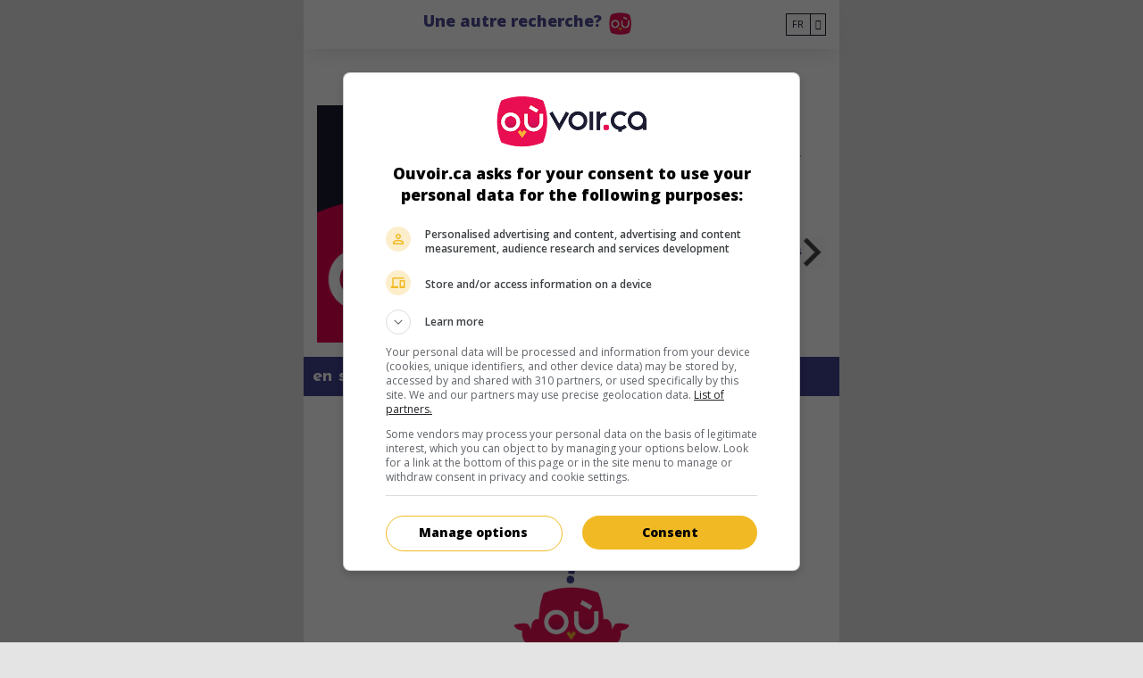

--- FILE ---
content_type: text/html; charset=UTF-8
request_url: https://ouvoir.ca/2021/bitchin-the-sound-and-fury-of-rick-james
body_size: 43558
content:
<!DOCTYPE html>






        

<html lang="fr"> <head>   <script> dataLayer = [{ 'pageType': 'film', 'title' : 'Bitchin\' - The Sound and Fury of Rick James', 'year' : '2021', 'director' : 'Sacha Jenkins', 'genre' : 'Documentaire musical', 'country' : 'US', 'country1' : '', 'country2' : '', 'country3' : '', 'country4' : '', 'country5' : '', 'rating' : '0', 'distributor' : '', 'in_theater' : '', 'in_dvd' : '' }];
 </script>    <!-- Google Tag Manager for OVC. Last changed 2021-07-23 by Etienne -->  <!-- Google Tag Manager --> <script>(function(w,d,s,l,i){w[l]=w[l]||[];w[l].push({'gtm.start': new Date().getTime(),event:'gtm.js'});var f=d.getElementsByTagName(s)[0],
 j=d.createElement(s),dl=l!='dataLayer'?'&l='+l:'';j.async=true;j.src= 'https://www.googletagmanager.com/gtm.js?id='+i+dl;f.parentNode.insertBefore(j,f);
 })(window,document,'script','dataLayer','GTM-5J2SV4R');</script>
 <!-- End Google Tag Manager -->     <script> window.dataLayer = window.dataLayer || []; dataLayer.push({ 'event': 'pageView', 'page': '/2021/bitchin-the-sound-and-fury-of-rick-james', 'pageTitle': 'Bitchin\' - The Sound and Fury of Rick James' });
 </script>  <!-- End Google Tag Manager -->   <!-- Extenso no indexation -->       <meta http-equiv="Content-Type" content="text/html; charset=UTF-8" /> <meta name="viewport" content="width=device-width, initial-scale=1.0, user-scalable=yes" /> <meta http-equiv="X-UA-Compatible" content="IE=edge">    <title>Bitchin&#39; - The Sound and Fury of Rick James</title>
   <meta name="description" content="" />   <meta name="theme-color" content="#E90E52"/>
  <link rel="manifest" href="/manifest.json">  <meta name="generator" content="Extenso" />  <meta name="robots" content="index, follow">  <!-- GEO LOCALISATION --> <meta name="DC.title" content="Valeur DC par défaut de la configuration" />  <meta name="geo.region" content="QC" /> <meta name="geo.placename" content="" />  <meta name="geo.position" content="" />  <meta name="ICBM" content="" />  <meta property="og:type" content="website" /> <meta property="og:title" content="Bitchin&#39; - The Sound and Fury of Rick James" /> <meta property="og:url" content="https://ouvoir.ca/2021/bitchin-the-sound-and-fury-of-rick-james" /> <meta property="og:image" content="https://ouvoir.ca" /> <meta name="twitter:card" content="summary" /> <meta name="twitter:site" content="https://ouvoir.ca/2021/bitchin-the-sound-and-fury-of-rick-james" /> <meta name="twitter:title" content="Bitchin&#39; - The Sound and Fury of Rick James" /> <meta name="twitter:image:src" content="https://ouvoir.ca" /> <meta name="sednove_lg" content="fr"> <meta name="sednove_uid" content="96821"> <meta name="sednove_url" content="https://ouvoir.ca/2021/bitchin-the-sound-and-fury-of-rick-james">
 <meta name="sednove_section" content="sed_site"> <meta name="sednove_date" content="2024-04-23">		<link rel="canonical" href="https://ouvoir.ca/2021/bitchin-the-sound-and-fury-of-rick-james" >
     <link hreflang="fr" rel="alternate" href="https://ouvoir.ca/2021/bitchin-the-sound-and-fury-of-rick-james"/>
  <link hreflang="en" rel="alternate" href="https://where2watch.ca/2021/bitchin-the-sound-and-fury-of-rick-james"/>
   <link hreflang="x-default" rel="alternate" href="https://where2watch.ca/2021/bitchin-the-sound-and-fury-of-rick-james"/>
   <link rel="apple-touch-icon" sizes="57x57" href="/apple-icon-57x57.png"><link rel="apple-touch-icon" sizes="60x60" href="/apple-icon-60x60.png"><link rel="apple-touch-icon" sizes="72x72" href="/apple-icon-72x72.png"><link rel="apple-touch-icon" sizes="76x76" href="/apple-icon-76x76.png"><link rel="apple-touch-icon" sizes="114x114" href="/apple-icon-114x114.png"><link rel="apple-touch-icon" sizes="120x120" href="/apple-icon-120x120.png"><link rel="apple-touch-icon" sizes="144x144" href="/apple-icon-144x144.png"><link rel="apple-touch-icon" sizes="152x152" href="/apple-icon-152x152.png"><link rel="apple-touch-icon" sizes="180x180" href="/apple-icon-180x180.png"><link rel="icon" type="image/png" sizes="192x192" href="/android-icon-192x192.png"><link rel="icon" type="image/png" sizes="32x32" href="/favicon-32x32.png"><link rel="icon" type="image/png" sizes="96x96" href="/favicon-96x96.png"><link rel="icon" type="image/png" sizes="16x16" href="/favicon-16x16.png"><!-- place this in a head section --><meta name="apple-mobile-web-app-capable" content="yes" />   <script src="//cdnjs.cloudflare.com/ajax/libs/jquery/3.5.1/jquery.min.js" integrity="sha512-bLT0Qm9VnAYZDflyKcBaQ2gg0hSYNQrJ8RilYldYQ1FxQYoCLtUjuuRuZo+fjqhx/qtq/1itJ0C2ejDxltZVFg==" crossorigin="anonymous"></script>
 <script>window.jQuery || document.write('<script src="/extenso/module/sed/core/js/jquery-3.5.1.min.js">\x3C/script>')</script> <script type="text/javascript" src="/fr/assets/js/sed_site.js"></script> <link href="/fr/assets/css/sed_site.css" rel="stylesheet">   <style type="text/css"> .sn-element[data-sn-id="a2bc9ea9f24e4a1083c91877441d4000"] {	margin-left: auto;	margin-right: auto;	max-width: 600px;	top: 0px;	left: 0px;	right: 0px;	z-index: 100;}
.sn-element[data-sn-id="9ceee8aafb404ca386a50299c42807d5"] {	background-color: #ffffff;}
.sn-element[data-sn-id="3edad092d3764e3f8398f0e98b6277c3"] {	align-self: center;}
.sn-element[data-sn-id="1d0a91d6ab7b46c4a4239488d7efa7bc"] {	border-style: solid;	border-color: #dee2e6;	border-width: 0px;	margin-left: auto;	margin-right: auto;	padding-left: 0px;	padding-right: 0px;	align-self: center;}
.sn-element[data-sn-id="8089"] {	margin-top: 10px;	margin-left: auto;	margin-right: auto;}
.sn-element[data-sn-id="85302018d28f4577ba0b1a1e078a0c7f"] {	padding-left: 0px;	align-self: center;}
.sn-element[data-sn-id="8475"] {	margin-left: auto;	margin-right: 0px;}
.sn-element[data-sn-id="4bbefecd42ff453f84e7c3018782c892"] {	padding-right: 5px;	max-width: 100px;	align-self: center;}
.sn-element[data-sn-id="c2515f31ec02427f9a036d42684a3d87"] {	max-width: 600px;}
.sn-element[data-sn-id="9d52b298ba954a6ab2666a09720794a6"] {	margin-bottom: 30px;	max-width: 600px;	background-color: #ffffff;}
.sn-element[data-sn-id="daf9ce08b75041b48b2f38b1c9d82f70"] {	padding-left: 0px;	padding-right: 0px;}
.sn-element[data-sn-id="4708"] {	margin-left: auto;	margin-right: auto;	max-width: 600px;}
.sn-element[data-sn-id="4768"] {	margin-left: auto;	margin-right: auto;	max-width: 200px;}
.sn-element[data-sn-id="4764"] h1,.sn-element[data-sn-id="4764"] h2,.sn-element[data-sn-id="4764"] h3,.sn-element[data-sn-id="4764"] h4,.sn-element[data-sn-id="4764"] h5,.sn-element[data-sn-id="4764"] h6{	color: rgba(28,28,51,0.5);}
.sn-element[data-sn-id="4764"] {	margin-top: 5px;	color: rgba(28,28,51,0.5);}
.sn-element[data-sn-id="5120"] {	margin-top: 30px;	margin-bottom: 10px;}


#sn_widget_8089 li::marker{content : ; font-family: 'Font Awesome 5 Pro';;}
#sn_widget_8677 {font-size : 12px;text-align : left;}
#sn_widget_8677 {background-color : #8e8df6;
cursor : pointer;}
#sn_widget_8414 {font-size : 12px;text-align : left;}
#sn_widget_8414 {background-color : #8e8df6;
cursor : pointer;}
 </style>    <script> requirejs.config({ paths: {  "google": "https://maps.googleapis.com/maps/api/js?key=AIzaSyAirn_Irr4KDhGUysxwXMKm2gZEuPWqWDQ",
 "ace": "//cdnjs.cloudflare.com/ajax/libs/ace/1.4.9/",
 "slider" : "//cdnjs.cloudflare.com/ajax/libs/bxslider/4.2.15/jquery.bxslider.min",
 "jquery": "//cdnjs.cloudflare.com/ajax/libs/jquery/3.5.1/jquery.min",
 "validate" : "//cdnjs.cloudflare.com/ajax/libs/jquery-validate/1.19.0/jquery.validate.min",
 "form": "//malsup.github.io/jquery.form",
 "owl-carousel2": "//cdnjs.cloudflare.com/ajax/libs/OwlCarousel2/2.3.4/owl.carousel.min",
 "pinterest" : "//assets.pinterest.com/js/pinit",
 "share":"//w.sharethis.com/button/buttons",
 "geocomplete":"//cdnjs.cloudflare.com/ajax/libs/geocomplete/1.7.0/jquery.geocomplete",
 "clndr":"/js/site_calendar/clndr", "under":"//cdnjs.cloudflare.com/ajax/libs/underscore.js/1.11.0/underscore",
 "moment":"/js/site_calendar/moment", "js.cookie":"https://cdn.jsdelivr.net/npm/js-cookie@2/src/js.cookie.min",
 "touch-punch":"//cdnjs.cloudflare.com/ajax/libs/jqueryui-touch-punch/0.2.3/jquery.ui.touch-punch.min",
 "chosen":"/extenso/module/sed/core/fr/chosen", "videojs": "/fr/assets/js/video.min" },
 shim: { 'geocomplete': ['jquery'], }
  });
  </script>  </head> <body  class="sed_site_page">  <!-- GOOGLE TAG MANAGER - SPECIFIC FOR OVC. LAST CHANGED 2021-07-23 --> <!-- Google Tag Manager (noscript) --> <noscript><iframe src="https://www.googletagmanager.com/ns.html?id=GTM-5J2SV4R"
 height="0" width="0" style="display:none;visibility:hidden"></iframe></noscript> <!-- End Google Tag Manager (noscript) -->   <div class="sn-foreground-color sn-background"></div> 	<a class="sr-only sr-only-focusable" href="#main" id="top"><span class="sn_pencil" data-sn_uid="1808">Go to main content</span></a>
  <style type="text/css" id="a4ab3f976a1a46308249c0aadebd2a77"> html{height:100%}body {min-height:100%;position:relative;	background-color: #e4e4e4;}

 </style>  <div   class="sn-element container section_sticky_scroll section_sticky_scroll "  data-sn-type="container" data-sn-id="a2bc9ea9f24e4a1083c91877441d4000"     >   <div   class="sn-element row boxshadow boxshadow "  data-sn-type="row" data-sn-id="9ceee8aafb404ca386a50299c42807d5"     >   <div class="sn-background sn-background-container"> <div class="sn-background sn-background-image"></div> <div class="sn-background sn-foreground-color"></div> </div>  <div   class="sn-element col-2 col-sm-2 col-md-2 col-lg-2 col-xl-2 "  data-sn-type="column" data-sn-id="3edad092d3764e3f8398f0e98b6277c3"     >  <div    data-sn-json-csseditor="1" class=" sn-element sn_widget "  data-sn-type="widget" data-sn-id="4804"  data-sn-code="sed_code"   data-sn-name="Pour mettre du code dans un widget" data-sn-nbview="0"        >  <div class="sn-element-content" id="sn_widget_4804"> <a href="/fr/index"><i class="fas fa-chevron-left" id="_ovc_back_button"></i></a><style>#_ovc_back_button {color: #BCBCBC;
font-size: 20px;}
#_ovc_back_button:hover {color: #ABDFF3
}
</style><script> $("#_ovc_back_button").on("click", function(e){ if(localStorage.getItem("_ovc_last_individual") != null) { e.preventDefault(); var page = "/fr/nom/index"; var href = page.replace("/index", "/" + localStorage.getItem("_ovc_last_individual")); window.location.href = href; }
 });
</script></div>     </div> </div> <div   class="sn-element col-8 col-sm-6 col-md-6 col-lg-6 col-xl-6 "  data-sn-type="column" data-sn-id="1d0a91d6ab7b46c4a4239488d7efa7bc"     >  <div    data-sn-json-csseditor="1" class=" sn-element sn_widget "  data-sn-type="widget" data-sn-id="8089"  data-sn-code="sed_text_textck_v2"   data-sn-name="Texte" data-sn-nbview="0"        >  <div class="sn-element-content" id="sn_widget_8089"><div id="v2ck8093" class="wid-style"    >  <p style="text-align: center;"><a data-cke-saved-href="https://ouvoir.ca/fr/index" href="https://ouvoir.ca/fr/index?_ga=2.153451448.107248574.1659358321-411178832.1629733754&amp;_gl=1*g27npl*_ga*NDExMTc4ODMyLjE2Mjk3MzM3NTQ.*_ga_E84CXMZ1YC*MTY1OTQ0MTcwMi4yNTQuMC4xNjU5NDQxNzAzLjU5"><span style="font-size:18px;"><span style="color:#4c4c95;"><strong>Une autre recherche?</strong></span></span></a>&nbsp;&nbsp;<img alt="" data-cke-saved-src="/sn_uploads/ouvoirca_icone_r.png" src="/sn_uploads/ouvoirca_icone_r.png" style="width: 25px; height: 25px;"></p>
 </div><style type="text/css"> .box-element8093 img{	max-width:100%; }
</style> </div>     </div> </div> <div   class="sn-element flex-row d-flex flex-wrap align-items-center justify-content-end col-2 col-sm-4 col-md-4 col-lg-4 col-xl-4 flex-row d-flex flex-wrap align-items-center justify-content-end "  data-sn-type="column" data-sn-id="85302018d28f4577ba0b1a1e078a0c7f"     >  <div    data-sn-json-csseditor="0" class=" sn-element sn_widget "  data-sn-type="widget" data-sn-id="8475"  data-sn-code="ovc_film_language_menu"   data-sn-name="OVC Film Language Menu" data-sn-nbview="0"        >  <div class="sn-element-content" id="sn_widget_8475"><style> #w8475 .menu_list{ display:flex; padding:0; list-style:none; margin: 0; }
 #w8475 .has-children > ul{ list-style:none; }
 #w8475 .level-1{ position:relative; }
 #w8475 .link-level-1{ display:flex; }
 #w8475 .level-1.mega_menu{ position:static; }
 #w8475 .level-1.mega_menu > .children-level-2{ width:100%; }
	#w8475 .menu-on-top > ul{	z-index:1;	display:flex;	}
</style><div id="w8475">

<ul class='menu_list'> <li class="level-1 ">  <div id="ovc_film_language_select"> <div class="custom_select" data-value="fr"> <ul class="custom_select_list">  <li> <a data-value="fr" class="custom_select_list_item custom_select_list_item_selected" href="https://ouvoir.ca/2021/bitchin-the-sound-and-fury-of-rick-james"> FR </a> </li>  <li> <a data-value="en" class="custom_select_list_item" href="https://where2watch.ca/2021/bitchin-the-sound-and-fury-of-rick-james"> EN </a> </li>  </ul> <div class="selected_container"> <div class="custom_select_selected"> FR </div> <div class="custom_select_arrow"></div> </div> </div></div><script> (() => { $('#ovc_film_language_select .custom_select').off('mousedown').on('mousedown', function(e){ var $this = $(this); var $list = $this.find('.custom_select_list'); if ($list.css('display') == 'none'){ $this.find('.custom_select_list').show(); $(document).on('mousedown.custom_select', function(e_doc){ if(e_doc.target != e.target){ $this.find('.custom_select_list').hide(); $(document).off('mousedown.custom_select'); }
 });
 } else { $this.find('.custom_select_list').hide(); $(document).off('mousedown.custom_select'); }
 })
 .find('.custom_select_list_item').off('mousedown').on('mousedown', function(){ $(this).addClass('custom_select_list_item_selected') .parent('li').siblings().children().removeClass('custom_select_list_item_selected').first() .closest('.custom_select').attr('data-value', $(this).attr('data-value')) .find('.custom_select_selected').text($(this).text()); if ($(this).attr('href')){ window.location.href = $(this).attr('href'); }
 });
 // const $menuContainer = $("#ovc_film_language_select");
  // const $parentMenu = $menuContainer.closest(".mobile_menu_container").parent();
 // if ($parentMenu.length) $parentMenu.find(".mobile_menu_container, .open_mobile_menu_container").removeClass("d-none").addClass("d-none");
  })();
</script> </li> </ul></div></div>     </div> </div> <div   class="sn-element col-2 col-sm-2 col-md-2 col-lg-2 col-xl-2 "  data-sn-type="column" data-sn-id="4bbefecd42ff453f84e7c3018782c892"     >  <div    data-sn-json-csseditor="0" class=" sn-element sn_widget "  data-sn-type="widget" data-sn-id="4785"  data-sn-code="sed_social_share_this_page_ovc"   data-sn-name="Partagez cette page %28ovc%29" data-sn-nbview="0"        >  <div class="sn-element-content" id="sn_widget_4785">      <script type="text/javascript" src="//platform-api.sharethis.com/js/sharethis.js#property=5bb761f77283210011cb60bf&product=custom-share-buttons"></script></div>
     </div> </div> </div> </div> <div   class="sn-element container "  data-sn-type="container" data-sn-id="c2515f31ec02427f9a036d42684a3d87"     >   <div   class="sn-element row row-limited "  data-sn-type="row" data-sn-id="f90cd8bee6494e68a26a5d470bc88c04"     >   <div   class="sn-element col-12 col-sm-12 col-md-12 col-lg-12 col-xl-12 "  data-sn-type="column" data-sn-id="fdd5f1ae42d041028694461a8150ed26"     >  <div    data-sn-json-csseditor="1" class=" sn-element sn_widget "  data-sn-type="widget" data-sn-id="8677"  data-sn-code="sed_code"   data-sn-name="Pour mettre du code dans un widget" data-sn-nbview="0"        >  <div class="sn-element-content" id="sn_widget_8677"><div id="adslot_outstream1" style="text-align:center"></div></div>     </div> </div> </div> </div> <div   class="sn-element container-fluid "  data-sn-type="container" data-sn-id="9d52b298ba954a6ab2666a09720794a6"     >   <div class="sn-background sn-background-container"> <div class="sn-background sn-background-image"></div> <div class="sn-background sn-foreground-color"></div> </div>  <div   class="sn-element row "  data-sn-type="row" data-sn-id="4bcace42748e449e802d246b1b8cd984"     >   <div   class="sn-element col-12 col-sm-12 col-md-12 col-lg-12 col-xl-12 "  data-sn-type="column" data-sn-id="daf9ce08b75041b48b2f38b1c9d82f70"     >  <div    data-sn-json-csseditor="0" class=" sn-element sn_widget "  data-sn-type="widget" data-sn-id="4708"  data-sn-code="ovc_film_card"   data-sn-name="OVC notule" data-sn-nbview="0"        >  <div class="sn-element-content" id="sn_widget_4708">  <link rel="stylesheet" type="text/css" href="/fr/assets/css/ovc_styles.css"><style> ._ovc_ ._ovc_movie-title, ._ovc_ ._ovc_poster-img { cursor: default; }
</style><div class="_ovc_ _ovc_mx-auto my-5">                 <div id="_ovc_film_78856" class="_ovc_movie-result" 
    data-film-card-ver="3"
    data-ovc-film="78856" 
    data-ovc-url="https://ouvoir.ca/2021/bitchin-the-sound-and-fury-of-rick-james"
    data-ovc-generated-on="2024-04-23 00:43:32"
    data-ovc-lg="fr"
>
    <div class="_ovc_d-table _ovc_fullwidth">
        <div class="_ovc_d-table-row _ovc_fullwidth">
            <div class="_ovc_d-table-cell _ovc_poster-cell _ovc_mobile-cell">
                <div>
                    <a href="javascript:void(0)">
                        <img src="https://ouvoir.ca/sn_uploads/ovc_default_poster2.png" alt="Bitchin' - The Sound and Fury of Rick James" class="_ovc_poster-img">
                    </a>
                </div>
            </div>
            <div class="_ovc_d-table-cell  _ovc_mobile-cell _ovc_right_cell">
                <div class="_ovc_film_buttons">
                    <!-- This section will have to be populated dynamically because cinema and TV schedules vary -->
                    <a class="_ovc_btn _ovc_unavailable theatre" data-title="Bitchin' - The Sound and Fury of Rick James" href="javascript:void(0)">au cinéma</a>
                    <a class="_ovc_btn _ovc_unavailable home" data-title="Bitchin' - The Sound and Fury of Rick James" href="javascript:void(0)">sur mes écrans</a>
                </div>
                <div class="_ovc-upcoming">
                    <div class="_ovc_cinema_date">
                        <div class="d-flex flex-column">
                        
                        
                        
                            
                        
                            
                        
                            
                        
                            
                        
                            
                        
                            
                        
                            
                        
                            
                        
                            
                        
                            
                        
                            
                        
                            
                        
                            
                        
                        </div>
                    </div>
                    <div class="_ovc_dvd_date">
                        
                    </div>
                    <div class="_ovc_planned_release_date">
                        
                    </div>
                </div>
                <div class="_ovc_film_fill_title" data-ovc-titre-fr="Bitchin&#39; - The Sound and Fury of Rick James" data-ovc-titre-en="Bitchin&#39; - The Sound and Fury of Rick James" data-ovc-titre-original="Bitchin&#39; - The Sound and Fury of Rick James">
                    <a href="javascript:void(0)">
                        <h1 class="_ovc_d-inline _ovc_movie-title">Bitchin' - The Sound and Fury of Rick James</h1>
                    </a>
                    
                </div>
                <div class="_ovc_synopsis">
                    É.-U. 2021. Documentaire musical
                    
                        <span class="sn_pencil" data-sn_uid="1336">de</span>
                        <a class="ovc_film_card_individu_link" href="/fr/nom/Sacha-Jenkins" target="_self">Sacha Jenkins</a>.
                    
                    
                    
                </div>
                <div class="_ovc_film_info d-flex flex-row justify-content-between align-items-center mx-1 mx-sm-3 mx-md-0">
                    <div class="_ovc_film_info_duree">
                        
                        <span>Durée:</span>
                        <span>111 min.</span>
                        
                    </div>
                    
                        
                    
                    
                </div>
                <div class="_ovc_d-table _ovc_fullwidth _ovc_mf_container">
                    <div class="_ovc_d-table-row _ovc_fullwidth">
                        <div class="_ovc_d-table-cell _ovc_text-left _ovc_share-buttons">
                            <div data-network="ovc" class="d-inline-block st-custom-button" 
                            onclick="window.dataLayer = window.dataLayer || [];
                                        dataLayer.push({
                                            'event': 'autoEvent',
                                            'category': 'film-pages',
                                            'action': 'click',
                                            'label': 'share-btn | film: Bitchin\' - The Sound and Fury of Rick James | type: plugin'
                                        });">
                                 <span class="fas fa-code"></span>
                            </div>
                            <div data-network="facebook" class="d-inline-block st-custom-button"
                            onclick="window.dataLayer = window.dataLayer || [];
                                        dataLayer.push({
                                            'event': 'autoEvent',
                                            'category': 'film-pages',
                                            'action': 'click',
                                            'label': 'share-btn | film: Bitchin\' - The Sound and Fury of Rick James | type: facebook'
                                        });">
                                <span class="fab fa-facebook-f"></span>
                            </div>
                            <div data-network="twitter" class="d-inline-block st-custom-button"
                            onclick="window.dataLayer = window.dataLayer || [];
                                        dataLayer.push({
                                            'event': 'autoEvent',
                                            'category': 'film-pages',
                                            'action': 'click',
                                            'label': 'share-btn | film: Bitchin\' - The Sound and Fury of Rick James | type: twitter'
                                        });">
                                <span class="fab fa-twitter"></span>
                            </div>
                            
                            <div data-network="custom_ovc_email" class="d-inline-block st-custom-button"
                                onclick="window.dataLayer = window.dataLayer || [];
                                        dataLayer.push({
                                            'event': 'autoEvent',
                                            'category': 'film-pages',
                                            'action': 'click',
                                            'label': 'share-btn | film: Bitchin\' - The Sound and Fury of Rick James | type: email'
                            });">
                                <a class="_ovc_share_mail_button" href="javascript:void(0);">
                                    <span class="fas fa-envelope"></span>
                                </a>
                                <script>
                                
                                (()=>{
                                    let hrefMail = "";
                                    hrefMail = "mailto:";
                                    hrefMail += "?subject=" + encodeURIComponent("Bitchin\' - The Sound and Fury of Rick James sur ouvoir.ca");
                                    hrefMail += "&body=" + encodeURIComponent("Je te suggère le film suivant https:\/\/ouvoir.ca\/2021\/bitchin-the-sound-and-fury-of-rick-james.");
                                    $('#_ovc_film_78856 ._ovc_share_mail_button').attr("href", hrefMail);
                                })();
                            </script>
                            </div>
                        </div>
                        <div class="_ovc_d-table-cell _ovc_mf-cell _ovc_fiche_mf_container">
                            <a  href="#_ovc_learn_more" >
                                <img src="/sn_uploads/button_en_savoir_plus_ovc.png&maxw=300" class="_ovc_fiche-film-img" alt="ovc-film-card : Learn more">
                            </a>
                        </div>
                    </div>
                </div>
            </div>
        </div>
    </div>
</div>


<script>
    $('#_ovc_film_78856 ._ovc_poster-img').click(function() {
        window.dataLayer = window.dataLayer || [];
        dataLayer.push({
            'event': 'autoEvent',
            'category': 'film-pages',
            'action': 'click',
            'label': 'film: Bitchin\' - The Sound and Fury of Rick James | type: image'
        });

   });
    $('#_ovc_film_78856 ._ovc_movie-title').click(function() {
        window.dataLayer = window.dataLayer || [];
        dataLayer.push({
            'event': 'autoEvent',
            'category': 'film-pages',
            'action': 'click',
            'label': 'film: Bitchin\' - The Sound and Fury of Rick James | type: title'
        });
      
   });
    $('#_ovc_film_78856 ._ovc_fiche-film-img').click(function() {
        window.dataLayer = window.dataLayer || [];
        dataLayer.push({
            'event': 'autoEvent',
            'category': 'film-pages',
            'action': 'click',
            'label': 'film: Bitchin\' - The Sound and Fury of Rick James | type: en-savoir-plus'
        });
    
   });
    $('#_ovc_film_78856 .home').click(function() {
        window.dataLayer = window.dataLayer || [];
        dataLayer.push({
            'event': 'autoEvent',
            'category': 'film-pages',
            'action': 'click',
            'label': 'film: Bitchin\' - The Sound and Fury of Rick James |  type: sur-mes-ecrans'
        });
      
   });
   $('#_ovc_film_78856 .theatre').click(function() {
        window.dataLayer = window.dataLayer || [];
        dataLayer.push({
            'event': 'autoEvent',
            'category': 'film-pages',
            'action': 'click',
            'label': 'film: Bitchin\' - The Sound and Fury of Rick James | type: au-cinema'
        });
      
   });
   
   $('#_ovc_film_78856 div._ovc_synopsis a.ovc_film_card_individu_link').click(function() {
       const actorName = $.trim( $( this ).text() );
        window.dataLayer = window.dataLayer || [];
        dataLayer.push({
            'event'     : 'autoEvent',
            'category'  : 'film-pages',
            'action'    : 'click',
            'label'     : 'lists | film: Bitchin\' - The Sound and Fury of Rick James | persona: ' + actorName
        });
   });
</script>
    <div id="_ovc_in_theatres"></div>   <!-- Learn more Section --> <div id="_ovc_learn_more" class="learn_more_container"> <h2 class="_ovc_banner">en savoir plus sur ce film</h2> <div class="learn_more_list"> <div class="d-flex flex-row flex-wrap align-items-center justify-content-center">    <!-- Cote Mediafilm --> <a class="btn_learn_more_item d-flex flex-column align-items-center justify-content-center text-center" href="https://www.mediafilm.ca/2021/bitchin-the-sound-and-fury-of-rick-james" data-type="cote_mediafilm" target="_blank" title="Fiche et cote Mediafilm">
 <img src="/sn_uploads/logo_savoir_cote_mf.png&maxw=300" alt="Fiche et cote Mediafilm"> <span>Fiche et cote Mediafilm</span> </a>                 </div> </div> </div> <!-- Learn more Section -->  <div class="_ovc-alert-owl"> <img src="/sn_uploads/no_result.png" class="_ovc_no-results-img" alt="Aucun résultats"> <h1 class="mt-2 p-4">Désolé, je ne le trouve nulle part</h1> </div> <script> window.dataLayer = window.dataLayer || []; dataLayer.push({ 'event': 'autoEvent', 'category': 'film-pages', 'action': 'impression', 'label': 'no-result | film: Bitchin\' - The Sound and Fury of Rick James' });
 </script> </div><script src="https://maps.googleapis.com/maps/api/js?key=AIzaSyApav8yiyK9otZWkESr-A61HHFGc1U1O04"></script>
<script src="/fr/assets/js/ovc_script.js"></script><script src="/fr/assets/js/ovc_film_card.js"></script><script> window.onbeforeunload = function (evt) { localStorage.setItem("action", "return"); }

 var loc_flag = false; /* DO NOT DELETE THIS LINE */ $( document ).ready(function() { $("div[data-network='ovc']").on("click", function(){ _ovc_copyText('\/2021\/bitchin-the-sound-and-fury-of-rick-james','Bitchin\' - The Sound and Fury of Rick James'); });

 $("._ovc_ ._ovc_tooltip").on("click", function(){ var $el = $(this).find("._ovc_tooltip-bottom"); $("._ovc_ ._ovc_tooltip ._ovc_tooltip-bottom").not($el).hide(); $el.toggle(); });
  $("._ovc_service-logo").on("click", function(){ $.ajax({ type: "post", dataType:"jsonp", data:{ "uid_v4_film" : "78856", "film_title": "Bitchin\' - The Sound and Fury of Rick James" , "service_name": $(this).attr("alt"), "service_uid" : $(this).attr("text") },
 url: '/fr/ovc/ovc_service_click_increment.snc' });
 });
  $("._ovc_service-logo").on("click", function(){ network_name = $(this).attr("alt"); window.dataLayer = window.dataLayer || []; dataLayer.push({ 'event': 'autoEvent', 'category': 'film-pages', 'action': 'click', 'label': 'social | film: Bitchin\' - The Sound and Fury of Rick James | network: '+network_name });
 });
  if ('OVC_FILM_CARD' in window && typeof OVC_FILM_CARD === 'function') { var ovc_film_card = new OVC_FILM_CARD({ container: $("._ovc_").first() });
 }
 });
</script><script type="application/ld+json">{ "@context": "http://schema.org",
 "@id": "/2021/bitchin-the-sound-and-fury-of-rick-james", "@type": "Movie", "name": "Bitchin' - The Sound and Fury of Rick James", "url": "https://ouvoir.ca/2021/bitchin-the-sound-and-fury-of-rick-james",
 "description": "",  "dateCreated":"2021-08-13 15:07:23",  "dateModified":"2021-09-15 22:34:57", "releasedEvent": { "@type": "PublicationEvent", "startDate": "2021", "location": { "@type": "Country", "name": "US" }
 },
  "image": "https://mfi.mediafilm.ca/",
  "actor": { "@type": "Person", "name": "" },
 "director": { "@type": "Person", "name": "Sacha Jenkins" },
 "duration": "111 min.", "musicBy":{ "@type": "Person", "name": "" },
 "abstract":"",  "audience":"",  "author":" ", "award":"" ,  "genre":"Documentaire musical", "subtitleLanguage":""}

</script> </div>     </div><div    data-sn-json-csseditor="1" class=" sn-element sn_widget "  data-sn-type="widget" data-sn-id="4768"  data-sn-code="sed_media_image"   data-sn-name="Ajouter une image" data-sn-nbview="1"        >  <div class="sn-element-content" id="sn_widget_4768">  <style type="text/css"> /* Magnific Popup CSS */.mfp-bg { top: 0; left: 0; width: 100%; height: 100%; z-index: 1042; overflow: hidden; position: fixed; background: #0b0b0b;
 opacity: 0.8; }

.mfp-wrap { top: 0; left: 0; width: 100%; height: 100%; z-index: 1043; position: fixed; outline: none !important; -webkit-backface-visibility: hidden; }

.mfp-container { text-align: center; position: absolute; width: 100%; height: 100%; left: 0; top: 0; padding: 0 8px; box-sizing: border-box; }

.mfp-container:before { content: ''; display: inline-block; height: 100%; vertical-align: middle; }

.mfp-align-top .mfp-container:before { display: none; }

.mfp-content { position: relative; display: inline-block; vertical-align: middle; margin: 0 auto; text-align: left; z-index: 1045; }

.mfp-inline-holder .mfp-content,.mfp-ajax-holder .mfp-content { width: 100%; cursor: auto; }

.mfp-ajax-cur { cursor: progress; }

.mfp-zoom-out-cur, .mfp-zoom-out-cur .mfp-image-holder .mfp-close { cursor: -moz-zoom-out; cursor: -webkit-zoom-out; cursor: zoom-out; }

.mfp-zoom { cursor: pointer; cursor: -webkit-zoom-in; cursor: -moz-zoom-in; cursor: zoom-in; }

.mfp-auto-cursor .mfp-content { cursor: auto; }

.mfp-close,.mfp-arrow,.mfp-preloader,.mfp-counter { -webkit-user-select: none; -moz-user-select: none; user-select: none; }

.mfp-loading.mfp-figure { display: none; }

.mfp-hide { display: none !important; }

.mfp-preloader { color: #CCC;
 position: absolute; top: 50%; width: auto; text-align: center; margin-top: -0.8em; left: 8px; right: 8px; z-index: 1044; }
 .mfp-preloader a { color: #CCC; }
 .mfp-preloader a:hover { color: #FFF; }

.mfp-s-ready .mfp-preloader { display: none; }

.mfp-s-error .mfp-content { display: none; }

button.mfp-close,button.mfp-arrow { overflow: visible; cursor: pointer; background: transparent; border: 0; -webkit-appearance: none; display: block; outline: none; padding: 0; z-index: 1046; box-shadow: none; touch-action: manipulation; }

button::-moz-focus-inner { padding: 0; border: 0; }

.mfp-close { width: 44px; height: 44px; line-height: 44px; position: absolute; right: 0; top: 0; text-decoration: none; text-align: center; opacity: 0.65; padding: 0 0 18px 10px; color: #FFF;
 font-style: normal; font-size: 28px; font-family: Arial, Baskerville, monospace; }
 .mfp-close:hover, .mfp-close:focus { opacity: 1; }
 .mfp-close:active { top: 1px; }

.mfp-close-btn-in .mfp-close { color: #333; }

.mfp-image-holder .mfp-close,.mfp-iframe-holder .mfp-close { color: #FFF;
 right: -6px; text-align: right; padding-right: 6px; width: 100%; }

.mfp-counter { position: absolute; top: 0; right: 0; color: #CCC;
 font-size: 12px; line-height: 18px; white-space: nowrap; }

.mfp-arrow { position: absolute; opacity: 0.65; margin: 0; top: 50%; margin-top: -55px; padding: 0; width: 90px; height: 110px; -webkit-tap-highlight-color: transparent; }
 .mfp-arrow:active { margin-top: -54px; }
 .mfp-arrow:hover, .mfp-arrow:focus { opacity: 1; }
 .mfp-arrow:before, .mfp-arrow:after { content: ''; display: block; width: 0; height: 0; position: absolute; left: 0; top: 0; margin-top: 35px; margin-left: 35px; border: medium inset transparent; }
 .mfp-arrow:after { border-top-width: 13px; border-bottom-width: 13px; top: 8px; }
 .mfp-arrow:before { border-top-width: 21px; border-bottom-width: 21px; opacity: 0.7; }

.mfp-arrow-left { left: 0; }
 .mfp-arrow-left:after { border-right: 17px solid #FFF;
 margin-left: 31px; }
 .mfp-arrow-left:before { margin-left: 25px; border-right: 27px solid #3F3F3F; }

.mfp-arrow-right { right: 0; }
 .mfp-arrow-right:after { border-left: 17px solid #FFF;
 margin-left: 39px; }
 .mfp-arrow-right:before { border-left: 27px solid #3F3F3F; }

.mfp-iframe-holder { padding-top: 40px; padding-bottom: 40px; }
 .mfp-iframe-holder .mfp-content { line-height: 0; width: 100%; max-width: 900px; }
 .mfp-iframe-holder .mfp-close { top: -40px; }

.mfp-iframe-scaler { width: 100%; height: 0; overflow: hidden; padding-top: 56.25%; }
 .mfp-iframe-scaler iframe { position: absolute; display: block; top: 0; left: 0; width: 100%; height: 100%; box-shadow: 0 0 8px rgba(0, 0, 0, 0.6); background: #000; }

/* Main image in popup */img.mfp-img { width: auto; max-width: 100%; height: auto; display: block; line-height: 0; box-sizing: border-box; padding: 40px 0 40px; margin: 0 auto; }

/* The shadow behind the image */.mfp-figure { line-height: 0; }
 .mfp-figure:after { content: ''; position: absolute; left: 0; top: 40px; bottom: 40px; display: block; right: 0; width: auto; height: auto; z-index: -1; box-shadow: 0 0 8px rgba(0, 0, 0, 0.6); background: #444; }
 .mfp-figure small { color: #BDBDBD;
 display: block; font-size: 12px; line-height: 14px; }
 .mfp-figure figure { margin: 0; }

.mfp-bottom-bar { margin-top: -36px; position: absolute; top: 100%; left: 0; width: 100%; cursor: auto; }

.mfp-title { text-align: left; line-height: 18px; color: #F3F3F3;
 word-wrap: break-word; padding-right: 36px; }

.mfp-image-holder .mfp-content { max-width: 100%; }

.mfp-gallery .mfp-image-holder .mfp-figure { cursor: pointer; }

@media screen and (max-width: 800px) and (orientation: landscape), screen and (max-height: 300px) { /** * Remove all paddings around the image on small screen */ .mfp-img-mobile .mfp-image-holder { padding-left: 0; padding-right: 0; }
 .mfp-img-mobile img.mfp-img { padding: 0; }
 .mfp-img-mobile .mfp-figure:after { top: 0; bottom: 0; }
 .mfp-img-mobile .mfp-figure small { display: inline; margin-left: 5px; }
 .mfp-img-mobile .mfp-bottom-bar { background: rgba(0, 0, 0, 0.6); bottom: 0; margin: 0; top: auto; padding: 3px 5px; position: fixed; box-sizing: border-box; }
 .mfp-img-mobile .mfp-bottom-bar:empty { padding: 0; }
 .mfp-img-mobile .mfp-counter { right: 5px; top: 3px; }
 .mfp-img-mobile .mfp-close { top: 0; right: 0; width: 35px; height: 35px; line-height: 35px; background: rgba(0, 0, 0, 0.6); position: fixed; text-align: center; padding: 0; } }

@media all and (max-width: 900px) { .mfp-arrow { -webkit-transform: scale(0.75); transform: scale(0.75); }
 .mfp-arrow-left { -webkit-transform-origin: 0; transform-origin: 0; }
 .mfp-arrow-right { -webkit-transform-origin: 100%; transform-origin: 100%; }
 .mfp-container { padding-left: 6px; padding-right: 6px; } }

 #w_4768 img{ max-width: 100%; }
 #w_4768 .img-circle { border-radius: 50%; }
 #w_4768{ display: flex; justify-content:center; }
</style><div id="w_4768">  <div>  <a href="/fr/index" target=_self>  <img class=" service-img img-max-100 d-none d-lg-block " style="opacity:1;" src="/sn_uploads/ouvoirca_signature_b.png" alt="" title=""> <img class=" service-img img-max-100 d-none d-md-block d-lg-none" style="opacity:1;" src="/sn_uploads/ouvoirca_signature_b.png" alt="" title=""> <img class=" service-img img-max-100 d-none d-sm-block d-md-none" style="opacity:1;" src="/sn_uploads/ouvoirca_signature_b.png" alt="" title=""> <img class=" service-img img-max-100 d-sm-none" style="opacity:1;" src="/sn_uploads/ouvoirca_signature_b.png" alt="" title="">   </a>    </div>	</div></div>     </div><div    data-sn-json-csseditor="1" class=" sn-element sn_widget "  data-sn-type="widget" data-sn-id="4764"  data-sn-code="sed_text_textck"   data-sn-name="Ajouter du texte" data-sn-nbview="0"        >  <div class="sn-element-content" id="sn_widget_4764"><div id="ck4768 " class="wid-style box-element_gamila4768 ">  <h6 style="text-align: center;"><span style="font-size:8px;">Copyright 2022. Tous droits reservés.</span></h6></div><style type="text/css"> .box-element4768 {	margin: 0px; padding:0px; }
 .box-element4768 img{	max-width:100%; }
	.newspaper4768 { -webkit-column-count: 0; /* Chrome, Safari, Opera */ -moz-column-count: 0; /* Firefox */ column-count: 0; -webkit-column-gap: px; /* Chrome, Safari, Opera */ -moz-column-gap: px; /* Firefox */ column-gap: px; }

 </style><!--<script type="text/javascript" src="/extenso/module/sed/core/ckeditor/ckeditor.js"></script><script> // Turn off automatic editor creation first.
 CKEDITOR.inline( 'ck4768' );</script>--></div>     </div><div    data-sn-json-csseditor="0" class=" sn-element sn_widget "  data-sn-type="widget" data-sn-id="5120"  data-sn-code="ovc_top_10_film_ad_week"   data-sn-name="Top 10 Films ad par semaine" data-sn-nbview="0"        >  <div class="sn-element-content" id="sn_widget_5120"> <style type="text/css"> #w5120{ background-color: #141430;
 padding: 15px; font-family: 'Josefin Sans', sans-serif; min-height: 250px; }
 #w5120 .top_10_films_ad_title { color: #F8B230;
 font-size: 20px; line-height: 24px; padding: 5px; }
 #w5120 .list_box_film { background-color: #FFFDFC;
 display: flex; margin-bottom: 2px; }
 #w5120 .list_box_film_number { font-size: 14px; color: #4B45A0;
 font-weight: bold; padding: 7px 2px 7px 7px; min-width: 23px; }
 #w5120 .list_box_film_title { font-size: 14px; color: #131430;
 padding: 7px; }
 #w5120 .list_box_film_begin { height: 15px; border-radius: 12px 12px 0px 0px; background-color: #E7E6E6;
 }
 #w5120 .list_box_film_begin_redirect { background-color: #E91D51;
 color: #FFF;
 position: absolute; margin: 0px 15px; bottom: 10px; right: 25px; left: 25px; }
 #w5120 .list_box_film_begin_redirect_text {  padding:10px; }
 #w5120 .list_box_film_begin_redirect_text > a {  color: #FFF;
 }
 .film_list_container{ max-height:145px; overflow:hidden; }
</style><div id="w5120" style="position:relative"> <div class="top_10_films_ad_title text-center"><span class="sn_pencil" data-sn_uid="1436">Les 10 films les <br/>plus recherchés</span></div> <div class="list_box_film_begin"></div> <div class="film_list_container">  <div class="list_box_film"> <div class="list_box_film_number">10</div> <div class="list_box_film_title">Amour apocalypse</div> </div>  <div class="list_box_film"> <div class="list_box_film_number">9</div> <div class="list_box_film_title">L'Agent secret</div> </div>  <div class="list_box_film"> <div class="list_box_film_number">8</div> <div class="list_box_film_title">Un Simple accident</div> </div>  <div class="list_box_film"> <div class="list_box_film_number">7</div> <div class="list_box_film_title">Une bataille après l'autre</div> </div>  </div> <div class="list_box_film mb-0"> <div class="list_box_film_number">&nbsp;</div> </div> <div class="list_box_film_begin_redirect"> <div class="text-center list_box_film_begin_redirect_text tag_manger"> <a class="btn_see_results" href="/fr/top-10-films-par-semaine" id="list_box_film"><span class="sn_pencil" data-sn_uid="1419">Voir la liste</span></a> </div> </div></div><script> $('#w5120 .btn_see_results').click(function() { window.dataLayer = window.dataLayer || []; dataLayer.push({ 'event': 'autoEvent', 'category': 'home', 'action': 'click', 'label': 'lists | to: https://ouvoir.ca/fr/top-10-films-par-semaine'
 });
 });
</script></div>     </div><div    data-sn-json-csseditor="1" class=" sn-element sn_widget "  data-sn-type="widget" data-sn-id="8414"  data-sn-code="sed_code"   data-sn-name="Pour mettre du code dans un widget" data-sn-nbview="0"        >  <div class="sn-element-content" id="sn_widget_8414"><style>html{height:100%}body {min-height:100%;position:relative;	background-color: #e4e4e4;}
body:before {	display: block;	width: 100%;	height: 100%;	top: 0;	left: 0;	content: '';	background-image: url('/sn_uploads/ouvoirca_bg4.png');	background-repeat: no-repeat;	background-size: 100% auto;	background-position: left bottom;	position: absolute;}
</style></div>     </div> </div> </div> </div>        	 <script>	// Register the service worker 
	if ('serviceWorker' in navigator) {  navigator.serviceWorker.register('/service-worker.js').then(function(registration) { // Registration was successful
 console.log('ServiceWorker registration successful with scope: ', registration.scope);	}).catch(function(err) {  // registration failed :(
 console.log('ServiceWorker registration failed: ', err); });
	}
 </script>		<link href="/extenso/fontawesome/css/all.min.css" rel="stylesheet" />		 </body></html>
